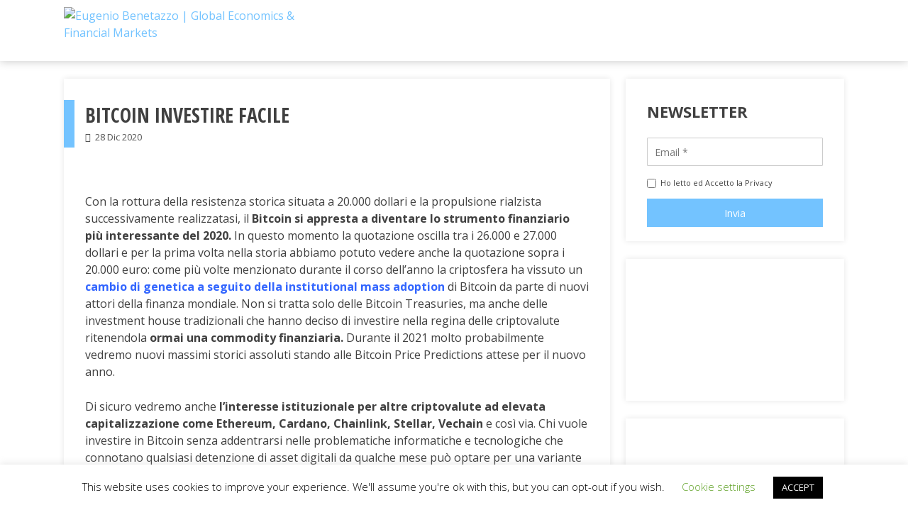

--- FILE ---
content_type: text/css
request_url: https://eugeniobenetazzo.com/wp-content/themes/ScrollMeChildTheme/style.css?ver=6.4.7
body_size: -127
content:
/*
Theme Name:   ScrollMeChildTheme
Description:  Scrivi qui una breve descrizione del tuo child theme
Author:       Paolo Sartorio
Author URL:   Scrivi qui il l'URL  del blog / sito web dell'autore
Template:     scrollme
Version:      1.0
License:      GNU General Public License v2 or later
License URI:  http://www.gnu.org/licenses/gpl-2.0.html
Text Domain:  ScrollMeChildTheme
*/

/* Scrivi qui il tuo foglio di stile personalizzato */


--- FILE ---
content_type: text/css
request_url: https://eugeniobenetazzo.com/wp-content/themes/scrollme/css/keyboard.css?ver=6.4.7
body_size: 243
content:
button:focus,
input[type="button"]:focus,
input[type="reset"]:focus,
input[type="submit"]:focus {
    background: #111;
    border: 1px solid #111;
}
.main-navigation li:focus-within > ul,
.main-navigation li:focus > ul {
    display: block;
}
.main-navigation li:focus > a {
    background: #df2c45;
}

.navigation.post-navigation .nav-previous a:focus .nav-title {
    left: 100%;
    opacity: 1;
}

.navigation.post-navigation .nav-next a:focus .nav-title {
    right: 100%;
    opacity: 1;
}

.pagination .nav-links a:focus {
    background: #111;
}

.widget-area a:focus {
    color: #df2c45;
}

h1.entry-title a:focus {
    color: #df2c45;
}

.entry-meta a:focus {
    color: #df2c45;
}

.entry-link a:focus {
    background: #111;
}

.fp-section.active:focus .fp-controlArrow.fp-prev,
.fp-section.active:focus .fp-controlArrow.fp-next {
    opacity: 1;
    visibility: visible;
}

.ap-pricing-table:focus {
    background: #df2c45;
}

.ap-pricing-table:focus {
    top: -10px;
    -webkit-transition-duration: 0.3s;
    -moz-transition-duration: 0.3s;
    -o-transition-duration: 0.3s;
    transition-duration: 0.3s;
}

.ap-pricing-table:focus .ap-pricing-head {
    background: url('images/pricing-red.png');
}

.ap-pricing-table:focus .ap-pricing-features-inner li:last-child {
    border-bottom: 0;
}

.ap-pricing-table:focus .ap-pricing-features-inner li {
    border-bottom: 1px solid #e35165;
    -webkit-transition-duration: 0.3s;
    -moz-transition-duration: 0.3s;
    -o-transition-duration: 0.3s;
    transition-duration: 0.3s;
}

.ap-pricing-table:focus .ap-pricing-readmore {
    background: #df2c45;
}

.ap-pricing-table:focus .ap-pricing-readmore::after {
    border-color: #df2c45 #df2c45 #df2c45 transparent;
}

.ap-pricing-table:focus .ap-pricing-readmore:before {
    border-color: #df2c45 transparent transparent transparent;
}

.feature-box-container:focus{
    box-shadow: 2px 2px 6px rgba(0,0,0,0.2);
}

.feature-box-container h3 a:focus{
    color: #df2c45;
}

.banner-btn a:focus {
    background: #111;
}

.view-more:focus {
    background: none;
    border: 2px solid #df2c45;
    color: #df2c45 !important;
}

.portfolio-thumb:focus .port-title {
    visibility: visible;
    opacity: 1;
}

.portfolio-thumb:focus .port-title .port-text {
    -ms-transform: translateY(-50%);
    -webkit-transform: translateY(-50%);
    transform: translateY(-50%);
}

.port-link-wrap a:focus{
    background: #000;
}

.client-slider .client-sub:focus{
    opacity: 0.8;
}

.sl-blog-post-wrap:focus{
    box-shadow: 2px 2px 6px rgba(0,0,0,0.2);
}

.sl-blog-post-excerpt h5 a:focus{
    color: #df2c45;
}

.sl-blog-post-excerpt .sl-blog-readmore:focus {
    background: #111;
}

.comment-body .reply a:focus {
    color: #df2c45;
}

--- FILE ---
content_type: text/css
request_url: https://eugeniobenetazzo.com/wp-content/themes/scrollme/css/responsive.css?ver=6.4.7
body_size: 822
content:
.toggle-nav{
	display: none;
}

@media screen and (min-width:1480px) {
	.container,
	.fp-section .container{
		max-width: 1300px;
		margin: 0 auto;
		padding-left: 0;
		padding-right: 0;
	}
	.slider-section .slide-caption{
		left: 50%;
        margin-left: -650px;
	}
    .sl-blog-post-wrap{
        width: 23%;
    }
    .sl-blog-post-wrap:nth-child(4n) + .sl-blog-post-wrap{
    clear: both;
    }
    .sl-blog-post-wrap:nth-child(3n) + .sl-blog-post-wrap{
        clear: none;
    }
}

@media screen and (max-width:1300px) {
	.main-navigation a{
		padding: 0 15px;
	}
}

@media screen and (max-width:1100px) {
	.main-navigation a{
		padding: 0 8px;
	}
}

@media screen and (max-width:1000px) {
	.panel-grid-cell{
		min-height: 0
	}
	.site-footer{
		top: 0;
		height: auto;
		overflow-y:scroll; 
		z-index: 999;
	}

	.main-navigation{
		float: none;
	}

	.main-navigation > ul > li{
		float: none;
	}

	.main-navigation ul ul{
		position: static;
		display: block;
		width: auto;
		background: none;
		margin-left: 10px;
	}

	.toogle-wrap{
		float: none;
	}

	#toggle{
		margin: 0 auto 40px;
	}

	.toggle-nav{
		display: block;
	}

	.toggle-nav{
		float: right;
		width: 40px;
		height: 40px;
		margin-top: 10px;
		cursor: pointer;
		margin-left: 30px;
	}

	.toggle-nav span{
		background: #df2c45;
		height: 3px;
		width: 100%;
		display: block;
		box-shadow: 0 10px 0px 0px #df2c45, 0 -10px 0px 0px #df2c45;
		margin-top: 20px;
	}

	.page-template-tpl-home #toggle{
		background: none;
		margin-top: 6px;
		box-shadow: none;
	}

	body .site-footer #toggle .one {
	    -ms-transform: rotate(45deg) translate(3px, -7px);
	    -webkit-transform: rotate(45deg) translate(3px, -7px);
	    transform: rotate(45deg) translate(3px, -7px);
	    -ms-transform-origin: 0 0;
	    -webkit-transform: 0 0;
	    transform-origin: 0 0;
	}

	body .site-footer #toggle .two {
	    opacity: 0;
	}

	body .site-footer #toggle .three {
	    -ms-transform: rotate(-45deg) translate(3px, 5px);
	    -webkit-transform: rotate(-45deg) translate(3px, 5px);
	    transform: rotate(-45deg) translate(3px, 5px);
	    -ms-transform-origin: 0 0;
	    -webkit-transform: 0 0;
	    transform-origin: 0 0;
	}

	.site-footer{		
	    -ms-transform: translateY(100%) !important;
	    -webkit-transform: translateY(100%) !important;
	    transform: translateY(100%) !important;
	    transition: all 0.4s ease-in-out;
	    -moz-transition: all 0.4s ease-in-out;
	    -webkit-transition: all 0.4s ease-in-out;
	}

	.site-footer.scroll-show{
		-ms-transform: translateY(0) !important;
	    -webkit-transform: translateY(0) !important;
	    transform: translateY(0) !important;
	}

}

@media screen and (max-width: 768px){
	.page-template-tpl-home .header-wrapper{
		opacity: 1;
		visibility: visible;
	}

	#toggle{
		pointer-events: auto;
	}

	.fp-section .container,
	.container{
		padding: 0 15px;
	}

	.fp-section{
		height: auto !important;
	}

	.fp-controlArrow.fp-next, 
	.fp-controlArrow.fp-prev{
		display: none !important;
	}

	.fp-slidesContainer{
		width: auto !important;
		float: none;
		height: auto !important;
	}

	.fp-section, 
	.fp-slide{
		display: block;
		width: auto !important;
		float: none;
		padding: 30px 0;
	}

	.fp-slide.slider-section{
		padding: 0;
	}

	.s-panel-inner{
		overflow: visible;
	}

	.slider-section .slide-caption{
		width: 90%;
		left: 5%;
		margin-bottom: 65px;
	}

	#primary,
	#secondary{
		width: auto;
		float: none !important;
	}

	#primary{
		margin-bottom: 30px;
	}

	.service-tab{
		display: block;
		margin: 0 0 15px;
		max-width: none;
	}

	.service-tab:after{
		display: none;
	}

	.service-content-wrap{
		padding: 30px;
	}

	.sl-blog-mas-grid{
		margin-left: 0;
	}

	.sl-blog-post-wrap{
		width: auto;
		float: none;
		margin-left: 0;
	}

	.client-slider .client-sub{
		width: 33.33%
	}
    
    .slide-title{
        font-size: 30px;
    }
    
    .slide-desc{
        /*font-size: 15px;*/
        display: none;
    }
}

@media screen and (max-width:580px) {
	.social-icons{
		display: none;
	}

	.site-branding{
		max-width: 240px;
	}

	#primary,
	#secondary .widget,
	.blog .hentry, .archive .hentry{
		padding: 15px;
	}

	.entry-header,
	.navigation.post-navigation{
		margin: 0 -15px;
	}

	.entry-header{
		border-left: 10px solid #df2c45;
	}

	.fp-section .container, 
	.container{
		padding: 0 10px;
	}

	.navigation.post-navigation .nav-title{
		z-index: 999;
	}

	.entry-link{
		margin-left: -15px;
	}

	.client-slider .client-sub{
		width: 50%
	}

	.slide-title{
		border-bottom: 0;
		margin: 0;
		padding: 0;
	}

	.service-tab{
		padding: 10px;
		text-align: left;
		margin-bottom: 10px;
	}

	.service-tab img{
		width: 30px;
		margin-right: 10px;
	}

	.service-tab h3{
		display: inline-block;
		margin-top: 0;
	}

	.service-content-wrap{
		padding: 10px;
	}

	.sec-slide .mCSB_draggerContainer{
		display: none;
	}

	.client-slider .client-sub{
		padding: 10px;
	}

	.client-sub-inner img{
		width: 100%;
		padding: 0;
	}

}

@media screen and (max-width:340px) {
	.site-branding{
		max-width: 220px;
	}
}